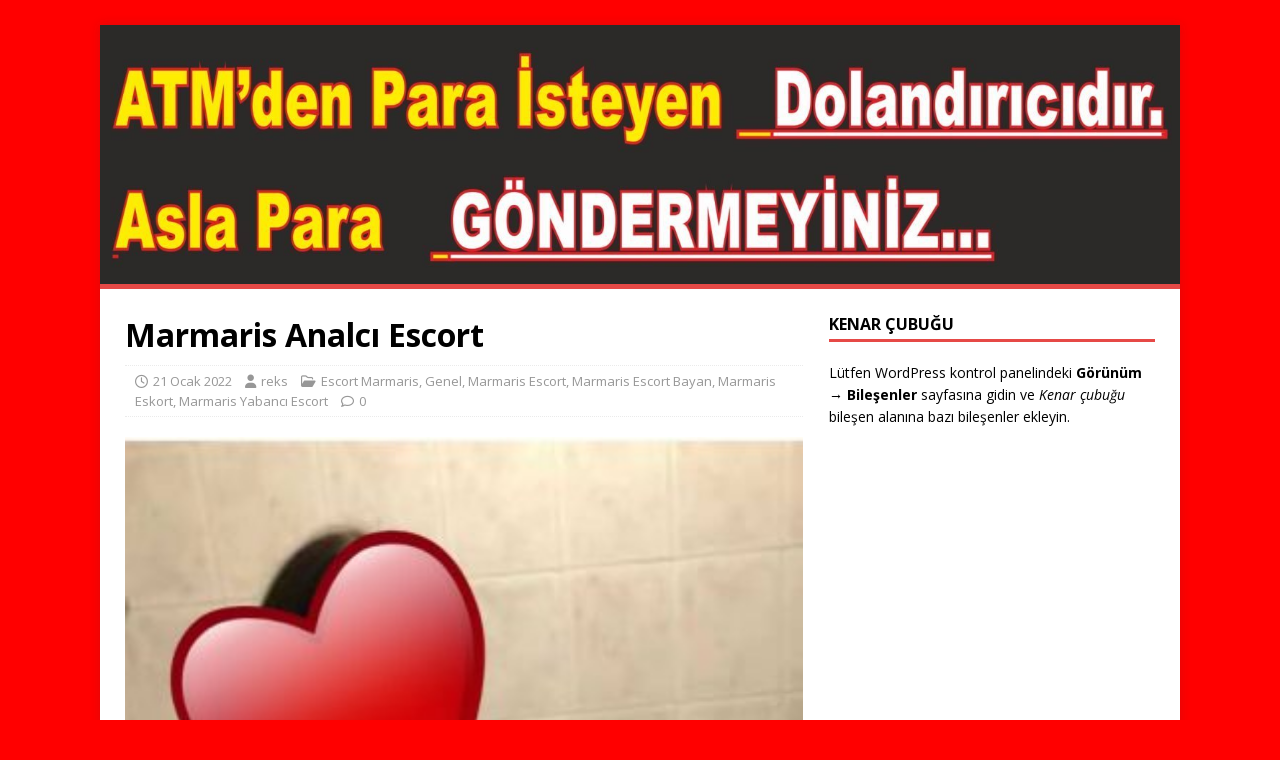

--- FILE ---
content_type: text/html; charset=UTF-8
request_url: http://reks.xyz/marmaris-analci-escort/
body_size: 9494
content:
<!DOCTYPE html>
<html class="no-js" lang="tr">
<head>
	
		<title>Marmaris Escort ❤️ GERÇEK Elden ÖDEME ❤️ Marmaris Escort Bayanlar</title>


<meta name="description" content="Marmaris Escort, marmaris escort, marmaris eskort, marmaris escort bayan, Marmaris Yabancı Escort, Marmaris Otele Gelen Escort, Marmaris eve gelen escort, Armutalan Escort, İçmeler Escort, Eve Gelen Marmaris Escort, Otele Gelen Marmaris Escort, Yabancı Marmaris Escort, Marmaris Rus Escort,escort marmaris,marmarisescort, Marmaris elden ödeme escort, Marmaris Bayan Escort,Escort Marmaris,Marmaris Üniversiteli Escort,Marmaris grup escort,Turunç escort, Armutalan escort"/>

<meta name="keywords" content="Marmaris Escort, marmaris escort, marmaris eskort, marmaris escort bayan, Marmaris Yabancı Escort, Marmaris Otele Gelen Escort, Marmaris eve gelen escort, Armutalan Escort, İçmeler Escort, Eve Gelen Marmaris Escort, Otele Gelen Marmaris Escort, Yabancı Marmaris Escort, Marmaris Rus Escort,escort marmaris,marmarisescort, Marmaris elden ödeme escort, Marmaris Bayan Escort,Escort Marmaris,Marmaris Üniversiteli Escort,Marmaris grup escort,Turunç escort, Armutalan escort"/>

	<meta name="google-site-verification" content="KebzgfA-i8Km9U9VuBhG_GAdNqj9dPZtDRiWVM6mY1Q" />
	
	<meta name='google' content='notranslate' />

	<meta name="google" content="nositelinkssearchbox">
<meta name="google" content="nositelinks">
	
	<meta name="ahrefs-site-verification" content="8eace1943f847e5417e9d312c5dc8df5c447271c60175b3d07617000539f28b5">
	
<meta charset="UTF-8">
<meta name="viewport" content="width=device-width, initial-scale=1.0">
<link rel="profile" href="http://gmpg.org/xfn/11" />
<meta name='robots' content='index, follow, max-image-preview:large, max-snippet:-1, max-video-preview:-1' />
	<style>img:is([sizes="auto" i], [sizes^="auto," i]) { contain-intrinsic-size: 3000px 1500px }</style>
	
	<!-- This site is optimized with the Yoast SEO plugin v26.7 - https://yoast.com/wordpress/plugins/seo/ -->
	<title>Marmaris Analcı Escort</title>
	<meta name="description" content="Marmaris Analcı Escort Ben ve bu olaydan etkilenmiştik Marmaris escort ammını açmış masturbasyon yapıyordu. Çok geçmeden onlar boşaldı" />
	<link rel="canonical" href="http://reks.xyz/marmaris-analci-escort/" />
	<meta property="og:locale" content="tr_TR" />
	<meta property="og:type" content="article" />
	<meta property="og:title" content="Marmaris Analcı Escort" />
	<meta property="og:description" content="Marmaris Analcı Escort Ben ve bu olaydan etkilenmiştik Marmaris escort ammını açmış masturbasyon yapıyordu. Çok geçmeden onlar boşaldı" />
	<meta property="og:url" content="http://reks.xyz/marmaris-analci-escort/" />
	<meta property="og:site_name" content="Marmaris Escort" />
	<meta property="article:published_time" content="2022-01-21T04:21:22+00:00" />
	<meta property="article:modified_time" content="2022-01-26T18:32:08+00:00" />
	<meta property="og:image" content="http://reks.xyz/wp-content/uploads/2021/12/7.jpeg" />
	<meta property="og:image:width" content="341" />
	<meta property="og:image:height" content="500" />
	<meta property="og:image:type" content="image/jpeg" />
	<meta name="author" content="reks" />
	<meta name="twitter:card" content="summary_large_image" />
	<meta name="twitter:label1" content="Yazan:" />
	<meta name="twitter:data1" content="reks" />
	<meta name="twitter:label2" content="Tahmini okuma süresi" />
	<meta name="twitter:data2" content="3 dakika" />
	<script type="application/ld+json" class="yoast-schema-graph">{"@context":"https://schema.org","@graph":[{"@type":"Article","@id":"http://reks.xyz/marmaris-analci-escort/#article","isPartOf":{"@id":"http://reks.xyz/marmaris-analci-escort/"},"author":{"name":"reks","@id":"http://reks.xyz/#/schema/person/9e2090267dbaf9f213dc74085ffad879"},"headline":"Marmaris Analcı Escort","datePublished":"2022-01-21T04:21:22+00:00","dateModified":"2022-01-26T18:32:08+00:00","mainEntityOfPage":{"@id":"http://reks.xyz/marmaris-analci-escort/"},"wordCount":487,"publisher":{"@id":"http://reks.xyz/#/schema/person/9e2090267dbaf9f213dc74085ffad879"},"image":{"@id":"http://reks.xyz/marmaris-analci-escort/#primaryimage"},"thumbnailUrl":"http://reks.xyz/wp-content/uploads/2021/12/7.jpeg","keywords":["Escort Marmaris","eskort marmaris","Marmaris Analcı Escor","Marmaris Escort","Marmaris Escort Bayan","Marmaris Yabancı Escort","Marmarisescort"],"articleSection":{"0":"Escort Marmaris","2":"Marmaris Escort","3":"Marmaris Escort Bayan","4":"Marmaris Eskort","5":"Marmaris Yabancı Escort"},"inLanguage":"tr"},{"@type":"WebPage","@id":"http://reks.xyz/marmaris-analci-escort/","url":"http://reks.xyz/marmaris-analci-escort/","name":"Marmaris Analcı Escort","isPartOf":{"@id":"http://reks.xyz/#website"},"primaryImageOfPage":{"@id":"http://reks.xyz/marmaris-analci-escort/#primaryimage"},"image":{"@id":"http://reks.xyz/marmaris-analci-escort/#primaryimage"},"thumbnailUrl":"http://reks.xyz/wp-content/uploads/2021/12/7.jpeg","datePublished":"2022-01-21T04:21:22+00:00","dateModified":"2022-01-26T18:32:08+00:00","description":"Marmaris Analcı Escort Ben ve bu olaydan etkilenmiştik Marmaris escort ammını açmış masturbasyon yapıyordu. Çok geçmeden onlar boşaldı","breadcrumb":{"@id":"http://reks.xyz/marmaris-analci-escort/#breadcrumb"},"inLanguage":"tr","potentialAction":[{"@type":"ReadAction","target":["http://reks.xyz/marmaris-analci-escort/"]}]},{"@type":"ImageObject","inLanguage":"tr","@id":"http://reks.xyz/marmaris-analci-escort/#primaryimage","url":"http://reks.xyz/wp-content/uploads/2021/12/7.jpeg","contentUrl":"http://reks.xyz/wp-content/uploads/2021/12/7.jpeg","width":341,"height":500,"caption":"Marmaris Analcı Escor"},{"@type":"BreadcrumbList","@id":"http://reks.xyz/marmaris-analci-escort/#breadcrumb","itemListElement":[{"@type":"ListItem","position":1,"name":"Anasayfa","item":"http://reks.xyz/"},{"@type":"ListItem","position":2,"name":"Genel","item":"https://reks.xyz/category/genel/"},{"@type":"ListItem","position":3,"name":"Marmaris Analcı Escort"}]},{"@type":"WebSite","@id":"http://reks.xyz/#website","url":"http://reks.xyz/","name":"Marmaris Escort","description":"❤️ GERÇEK Elden ÖDEME❤️ Marmaris Escort Bayanlar","publisher":{"@id":"http://reks.xyz/#/schema/person/9e2090267dbaf9f213dc74085ffad879"},"potentialAction":[{"@type":"SearchAction","target":{"@type":"EntryPoint","urlTemplate":"http://reks.xyz/?s={search_term_string}"},"query-input":{"@type":"PropertyValueSpecification","valueRequired":true,"valueName":"search_term_string"}}],"inLanguage":"tr"},{"@type":["Person","Organization"],"@id":"http://reks.xyz/#/schema/person/9e2090267dbaf9f213dc74085ffad879","name":"reks","image":{"@type":"ImageObject","inLanguage":"tr","@id":"http://reks.xyz/#/schema/person/image/","url":"https://secure.gravatar.com/avatar/c46b959b119032e68eb02dec61f0b488ec7a93b68b7476624f9437ae64383ea5?s=96&d=mm&r=g","contentUrl":"https://secure.gravatar.com/avatar/c46b959b119032e68eb02dec61f0b488ec7a93b68b7476624f9437ae64383ea5?s=96&d=mm&r=g","caption":"reks"},"logo":{"@id":"http://reks.xyz/#/schema/person/image/"},"sameAs":["http://reks.xyz"],"url":"http://reks.xyz/author/reks/"}]}</script>
	<!-- / Yoast SEO plugin. -->


<link rel='dns-prefetch' href='//fonts.googleapis.com' />
<link rel="alternate" type="application/rss+xml" title="Marmaris Escort  &raquo; akışı" href="http://reks.xyz/feed/" />
<link rel="alternate" type="application/rss+xml" title="Marmaris Escort  &raquo; yorum akışı" href="http://reks.xyz/comments/feed/" />
<script type="text/javascript">
/* <![CDATA[ */
window._wpemojiSettings = {"baseUrl":"https:\/\/s.w.org\/images\/core\/emoji\/16.0.1\/72x72\/","ext":".png","svgUrl":"https:\/\/s.w.org\/images\/core\/emoji\/16.0.1\/svg\/","svgExt":".svg","source":{"concatemoji":"http:\/\/reks.xyz\/wp-includes\/js\/wp-emoji-release.min.js?ver=6.8.3"}};
/*! This file is auto-generated */
!function(s,n){var o,i,e;function c(e){try{var t={supportTests:e,timestamp:(new Date).valueOf()};sessionStorage.setItem(o,JSON.stringify(t))}catch(e){}}function p(e,t,n){e.clearRect(0,0,e.canvas.width,e.canvas.height),e.fillText(t,0,0);var t=new Uint32Array(e.getImageData(0,0,e.canvas.width,e.canvas.height).data),a=(e.clearRect(0,0,e.canvas.width,e.canvas.height),e.fillText(n,0,0),new Uint32Array(e.getImageData(0,0,e.canvas.width,e.canvas.height).data));return t.every(function(e,t){return e===a[t]})}function u(e,t){e.clearRect(0,0,e.canvas.width,e.canvas.height),e.fillText(t,0,0);for(var n=e.getImageData(16,16,1,1),a=0;a<n.data.length;a++)if(0!==n.data[a])return!1;return!0}function f(e,t,n,a){switch(t){case"flag":return n(e,"\ud83c\udff3\ufe0f\u200d\u26a7\ufe0f","\ud83c\udff3\ufe0f\u200b\u26a7\ufe0f")?!1:!n(e,"\ud83c\udde8\ud83c\uddf6","\ud83c\udde8\u200b\ud83c\uddf6")&&!n(e,"\ud83c\udff4\udb40\udc67\udb40\udc62\udb40\udc65\udb40\udc6e\udb40\udc67\udb40\udc7f","\ud83c\udff4\u200b\udb40\udc67\u200b\udb40\udc62\u200b\udb40\udc65\u200b\udb40\udc6e\u200b\udb40\udc67\u200b\udb40\udc7f");case"emoji":return!a(e,"\ud83e\udedf")}return!1}function g(e,t,n,a){var r="undefined"!=typeof WorkerGlobalScope&&self instanceof WorkerGlobalScope?new OffscreenCanvas(300,150):s.createElement("canvas"),o=r.getContext("2d",{willReadFrequently:!0}),i=(o.textBaseline="top",o.font="600 32px Arial",{});return e.forEach(function(e){i[e]=t(o,e,n,a)}),i}function t(e){var t=s.createElement("script");t.src=e,t.defer=!0,s.head.appendChild(t)}"undefined"!=typeof Promise&&(o="wpEmojiSettingsSupports",i=["flag","emoji"],n.supports={everything:!0,everythingExceptFlag:!0},e=new Promise(function(e){s.addEventListener("DOMContentLoaded",e,{once:!0})}),new Promise(function(t){var n=function(){try{var e=JSON.parse(sessionStorage.getItem(o));if("object"==typeof e&&"number"==typeof e.timestamp&&(new Date).valueOf()<e.timestamp+604800&&"object"==typeof e.supportTests)return e.supportTests}catch(e){}return null}();if(!n){if("undefined"!=typeof Worker&&"undefined"!=typeof OffscreenCanvas&&"undefined"!=typeof URL&&URL.createObjectURL&&"undefined"!=typeof Blob)try{var e="postMessage("+g.toString()+"("+[JSON.stringify(i),f.toString(),p.toString(),u.toString()].join(",")+"));",a=new Blob([e],{type:"text/javascript"}),r=new Worker(URL.createObjectURL(a),{name:"wpTestEmojiSupports"});return void(r.onmessage=function(e){c(n=e.data),r.terminate(),t(n)})}catch(e){}c(n=g(i,f,p,u))}t(n)}).then(function(e){for(var t in e)n.supports[t]=e[t],n.supports.everything=n.supports.everything&&n.supports[t],"flag"!==t&&(n.supports.everythingExceptFlag=n.supports.everythingExceptFlag&&n.supports[t]);n.supports.everythingExceptFlag=n.supports.everythingExceptFlag&&!n.supports.flag,n.DOMReady=!1,n.readyCallback=function(){n.DOMReady=!0}}).then(function(){return e}).then(function(){var e;n.supports.everything||(n.readyCallback(),(e=n.source||{}).concatemoji?t(e.concatemoji):e.wpemoji&&e.twemoji&&(t(e.twemoji),t(e.wpemoji)))}))}((window,document),window._wpemojiSettings);
/* ]]> */
</script>
<style id='wp-emoji-styles-inline-css' type='text/css'>

	img.wp-smiley, img.emoji {
		display: inline !important;
		border: none !important;
		box-shadow: none !important;
		height: 1em !important;
		width: 1em !important;
		margin: 0 0.07em !important;
		vertical-align: -0.1em !important;
		background: none !important;
		padding: 0 !important;
	}
</style>
<link rel='stylesheet' id='wp-block-library-css' href='http://reks.xyz/wp-includes/css/dist/block-library/style.min.css?ver=6.8.3' type='text/css' media='all' />
<style id='classic-theme-styles-inline-css' type='text/css'>
/*! This file is auto-generated */
.wp-block-button__link{color:#fff;background-color:#32373c;border-radius:9999px;box-shadow:none;text-decoration:none;padding:calc(.667em + 2px) calc(1.333em + 2px);font-size:1.125em}.wp-block-file__button{background:#32373c;color:#fff;text-decoration:none}
</style>
<style id='global-styles-inline-css' type='text/css'>
:root{--wp--preset--aspect-ratio--square: 1;--wp--preset--aspect-ratio--4-3: 4/3;--wp--preset--aspect-ratio--3-4: 3/4;--wp--preset--aspect-ratio--3-2: 3/2;--wp--preset--aspect-ratio--2-3: 2/3;--wp--preset--aspect-ratio--16-9: 16/9;--wp--preset--aspect-ratio--9-16: 9/16;--wp--preset--color--black: #000000;--wp--preset--color--cyan-bluish-gray: #abb8c3;--wp--preset--color--white: #ffffff;--wp--preset--color--pale-pink: #f78da7;--wp--preset--color--vivid-red: #cf2e2e;--wp--preset--color--luminous-vivid-orange: #ff6900;--wp--preset--color--luminous-vivid-amber: #fcb900;--wp--preset--color--light-green-cyan: #7bdcb5;--wp--preset--color--vivid-green-cyan: #00d084;--wp--preset--color--pale-cyan-blue: #8ed1fc;--wp--preset--color--vivid-cyan-blue: #0693e3;--wp--preset--color--vivid-purple: #9b51e0;--wp--preset--gradient--vivid-cyan-blue-to-vivid-purple: linear-gradient(135deg,rgba(6,147,227,1) 0%,rgb(155,81,224) 100%);--wp--preset--gradient--light-green-cyan-to-vivid-green-cyan: linear-gradient(135deg,rgb(122,220,180) 0%,rgb(0,208,130) 100%);--wp--preset--gradient--luminous-vivid-amber-to-luminous-vivid-orange: linear-gradient(135deg,rgba(252,185,0,1) 0%,rgba(255,105,0,1) 100%);--wp--preset--gradient--luminous-vivid-orange-to-vivid-red: linear-gradient(135deg,rgba(255,105,0,1) 0%,rgb(207,46,46) 100%);--wp--preset--gradient--very-light-gray-to-cyan-bluish-gray: linear-gradient(135deg,rgb(238,238,238) 0%,rgb(169,184,195) 100%);--wp--preset--gradient--cool-to-warm-spectrum: linear-gradient(135deg,rgb(74,234,220) 0%,rgb(151,120,209) 20%,rgb(207,42,186) 40%,rgb(238,44,130) 60%,rgb(251,105,98) 80%,rgb(254,248,76) 100%);--wp--preset--gradient--blush-light-purple: linear-gradient(135deg,rgb(255,206,236) 0%,rgb(152,150,240) 100%);--wp--preset--gradient--blush-bordeaux: linear-gradient(135deg,rgb(254,205,165) 0%,rgb(254,45,45) 50%,rgb(107,0,62) 100%);--wp--preset--gradient--luminous-dusk: linear-gradient(135deg,rgb(255,203,112) 0%,rgb(199,81,192) 50%,rgb(65,88,208) 100%);--wp--preset--gradient--pale-ocean: linear-gradient(135deg,rgb(255,245,203) 0%,rgb(182,227,212) 50%,rgb(51,167,181) 100%);--wp--preset--gradient--electric-grass: linear-gradient(135deg,rgb(202,248,128) 0%,rgb(113,206,126) 100%);--wp--preset--gradient--midnight: linear-gradient(135deg,rgb(2,3,129) 0%,rgb(40,116,252) 100%);--wp--preset--font-size--small: 13px;--wp--preset--font-size--medium: 20px;--wp--preset--font-size--large: 36px;--wp--preset--font-size--x-large: 42px;--wp--preset--spacing--20: 0.44rem;--wp--preset--spacing--30: 0.67rem;--wp--preset--spacing--40: 1rem;--wp--preset--spacing--50: 1.5rem;--wp--preset--spacing--60: 2.25rem;--wp--preset--spacing--70: 3.38rem;--wp--preset--spacing--80: 5.06rem;--wp--preset--shadow--natural: 6px 6px 9px rgba(0, 0, 0, 0.2);--wp--preset--shadow--deep: 12px 12px 50px rgba(0, 0, 0, 0.4);--wp--preset--shadow--sharp: 6px 6px 0px rgba(0, 0, 0, 0.2);--wp--preset--shadow--outlined: 6px 6px 0px -3px rgba(255, 255, 255, 1), 6px 6px rgba(0, 0, 0, 1);--wp--preset--shadow--crisp: 6px 6px 0px rgba(0, 0, 0, 1);}:where(.is-layout-flex){gap: 0.5em;}:where(.is-layout-grid){gap: 0.5em;}body .is-layout-flex{display: flex;}.is-layout-flex{flex-wrap: wrap;align-items: center;}.is-layout-flex > :is(*, div){margin: 0;}body .is-layout-grid{display: grid;}.is-layout-grid > :is(*, div){margin: 0;}:where(.wp-block-columns.is-layout-flex){gap: 2em;}:where(.wp-block-columns.is-layout-grid){gap: 2em;}:where(.wp-block-post-template.is-layout-flex){gap: 1.25em;}:where(.wp-block-post-template.is-layout-grid){gap: 1.25em;}.has-black-color{color: var(--wp--preset--color--black) !important;}.has-cyan-bluish-gray-color{color: var(--wp--preset--color--cyan-bluish-gray) !important;}.has-white-color{color: var(--wp--preset--color--white) !important;}.has-pale-pink-color{color: var(--wp--preset--color--pale-pink) !important;}.has-vivid-red-color{color: var(--wp--preset--color--vivid-red) !important;}.has-luminous-vivid-orange-color{color: var(--wp--preset--color--luminous-vivid-orange) !important;}.has-luminous-vivid-amber-color{color: var(--wp--preset--color--luminous-vivid-amber) !important;}.has-light-green-cyan-color{color: var(--wp--preset--color--light-green-cyan) !important;}.has-vivid-green-cyan-color{color: var(--wp--preset--color--vivid-green-cyan) !important;}.has-pale-cyan-blue-color{color: var(--wp--preset--color--pale-cyan-blue) !important;}.has-vivid-cyan-blue-color{color: var(--wp--preset--color--vivid-cyan-blue) !important;}.has-vivid-purple-color{color: var(--wp--preset--color--vivid-purple) !important;}.has-black-background-color{background-color: var(--wp--preset--color--black) !important;}.has-cyan-bluish-gray-background-color{background-color: var(--wp--preset--color--cyan-bluish-gray) !important;}.has-white-background-color{background-color: var(--wp--preset--color--white) !important;}.has-pale-pink-background-color{background-color: var(--wp--preset--color--pale-pink) !important;}.has-vivid-red-background-color{background-color: var(--wp--preset--color--vivid-red) !important;}.has-luminous-vivid-orange-background-color{background-color: var(--wp--preset--color--luminous-vivid-orange) !important;}.has-luminous-vivid-amber-background-color{background-color: var(--wp--preset--color--luminous-vivid-amber) !important;}.has-light-green-cyan-background-color{background-color: var(--wp--preset--color--light-green-cyan) !important;}.has-vivid-green-cyan-background-color{background-color: var(--wp--preset--color--vivid-green-cyan) !important;}.has-pale-cyan-blue-background-color{background-color: var(--wp--preset--color--pale-cyan-blue) !important;}.has-vivid-cyan-blue-background-color{background-color: var(--wp--preset--color--vivid-cyan-blue) !important;}.has-vivid-purple-background-color{background-color: var(--wp--preset--color--vivid-purple) !important;}.has-black-border-color{border-color: var(--wp--preset--color--black) !important;}.has-cyan-bluish-gray-border-color{border-color: var(--wp--preset--color--cyan-bluish-gray) !important;}.has-white-border-color{border-color: var(--wp--preset--color--white) !important;}.has-pale-pink-border-color{border-color: var(--wp--preset--color--pale-pink) !important;}.has-vivid-red-border-color{border-color: var(--wp--preset--color--vivid-red) !important;}.has-luminous-vivid-orange-border-color{border-color: var(--wp--preset--color--luminous-vivid-orange) !important;}.has-luminous-vivid-amber-border-color{border-color: var(--wp--preset--color--luminous-vivid-amber) !important;}.has-light-green-cyan-border-color{border-color: var(--wp--preset--color--light-green-cyan) !important;}.has-vivid-green-cyan-border-color{border-color: var(--wp--preset--color--vivid-green-cyan) !important;}.has-pale-cyan-blue-border-color{border-color: var(--wp--preset--color--pale-cyan-blue) !important;}.has-vivid-cyan-blue-border-color{border-color: var(--wp--preset--color--vivid-cyan-blue) !important;}.has-vivid-purple-border-color{border-color: var(--wp--preset--color--vivid-purple) !important;}.has-vivid-cyan-blue-to-vivid-purple-gradient-background{background: var(--wp--preset--gradient--vivid-cyan-blue-to-vivid-purple) !important;}.has-light-green-cyan-to-vivid-green-cyan-gradient-background{background: var(--wp--preset--gradient--light-green-cyan-to-vivid-green-cyan) !important;}.has-luminous-vivid-amber-to-luminous-vivid-orange-gradient-background{background: var(--wp--preset--gradient--luminous-vivid-amber-to-luminous-vivid-orange) !important;}.has-luminous-vivid-orange-to-vivid-red-gradient-background{background: var(--wp--preset--gradient--luminous-vivid-orange-to-vivid-red) !important;}.has-very-light-gray-to-cyan-bluish-gray-gradient-background{background: var(--wp--preset--gradient--very-light-gray-to-cyan-bluish-gray) !important;}.has-cool-to-warm-spectrum-gradient-background{background: var(--wp--preset--gradient--cool-to-warm-spectrum) !important;}.has-blush-light-purple-gradient-background{background: var(--wp--preset--gradient--blush-light-purple) !important;}.has-blush-bordeaux-gradient-background{background: var(--wp--preset--gradient--blush-bordeaux) !important;}.has-luminous-dusk-gradient-background{background: var(--wp--preset--gradient--luminous-dusk) !important;}.has-pale-ocean-gradient-background{background: var(--wp--preset--gradient--pale-ocean) !important;}.has-electric-grass-gradient-background{background: var(--wp--preset--gradient--electric-grass) !important;}.has-midnight-gradient-background{background: var(--wp--preset--gradient--midnight) !important;}.has-small-font-size{font-size: var(--wp--preset--font-size--small) !important;}.has-medium-font-size{font-size: var(--wp--preset--font-size--medium) !important;}.has-large-font-size{font-size: var(--wp--preset--font-size--large) !important;}.has-x-large-font-size{font-size: var(--wp--preset--font-size--x-large) !important;}
:where(.wp-block-post-template.is-layout-flex){gap: 1.25em;}:where(.wp-block-post-template.is-layout-grid){gap: 1.25em;}
:where(.wp-block-columns.is-layout-flex){gap: 2em;}:where(.wp-block-columns.is-layout-grid){gap: 2em;}
:root :where(.wp-block-pullquote){font-size: 1.5em;line-height: 1.6;}
</style>
<link rel='stylesheet' id='mh-google-fonts-css' href='https://fonts.googleapis.com/css?family=Open+Sans:400,400italic,700,600' type='text/css' media='all' />
<link rel='stylesheet' id='mh-magazine-lite-css' href='http://reks.xyz/wp-content/themes/mh-magazine-lite/style.css?ver=2.10.0' type='text/css' media='all' />
<link rel='stylesheet' id='mh-font-awesome-css' href='http://reks.xyz/wp-content/themes/mh-magazine-lite/includes/font-awesome.min.css' type='text/css' media='all' />
<script type="text/javascript" src="http://reks.xyz/wp-includes/js/jquery/jquery.min.js?ver=3.7.1" id="jquery-core-js"></script>
<script type="text/javascript" src="http://reks.xyz/wp-includes/js/jquery/jquery-migrate.min.js?ver=3.4.1" id="jquery-migrate-js"></script>
<script type="text/javascript" id="mh-scripts-js-extra">
/* <![CDATA[ */
var mh_magazine = {"text":{"toggle_menu":"Toggle Menu"}};
/* ]]> */
</script>
<script type="text/javascript" src="http://reks.xyz/wp-content/themes/mh-magazine-lite/js/scripts.js?ver=2.10.0" id="mh-scripts-js"></script>
<link rel="https://api.w.org/" href="http://reks.xyz/wp-json/" /><link rel="alternate" title="JSON" type="application/json" href="http://reks.xyz/wp-json/wp/v2/posts/2269" /><link rel="EditURI" type="application/rsd+xml" title="RSD" href="http://reks.xyz/xmlrpc.php?rsd" />
<meta name="generator" content="WordPress 6.8.3" />
<link rel='shortlink' href='http://reks.xyz/?p=2269' />
<link rel="alternate" title="oEmbed (JSON)" type="application/json+oembed" href="http://reks.xyz/wp-json/oembed/1.0/embed?url=http%3A%2F%2Freks.xyz%2Fmarmaris-analci-escort%2F" />
<link rel="alternate" title="oEmbed (XML)" type="text/xml+oembed" href="http://reks.xyz/wp-json/oembed/1.0/embed?url=http%3A%2F%2Freks.xyz%2Fmarmaris-analci-escort%2F&#038;format=xml" />
			<link rel="amphtml" href="http://jkzi03gw.res6.online/marmaris-analci-escort/">
			<!--[if lt IE 9]>
<script src="http://reks.xyz/wp-content/themes/mh-magazine-lite/js/css3-mediaqueries.js"></script>
<![endif]-->
<style type="text/css" id="custom-background-css">
body.custom-background { background-color: #ff0000; }
</style>
	<link rel="icon" href="http://reks.xyz/wp-content/uploads/2021/01/cropped-elitim-32x32.jpg" sizes="32x32" />
<link rel="icon" href="http://reks.xyz/wp-content/uploads/2021/01/cropped-elitim-192x192.jpg" sizes="192x192" />
<link rel="apple-touch-icon" href="http://reks.xyz/wp-content/uploads/2021/01/cropped-elitim-180x180.jpg" />
<meta name="msapplication-TileImage" content="http://reks.xyz/wp-content/uploads/2021/01/cropped-elitim-270x270.jpg" />
</head>
<body id="mh-mobile" class="wp-singular post-template-default single single-post postid-2269 single-format-standard custom-background wp-theme-mh-magazine-lite mh-right-sb" itemscope="itemscope" itemtype="https://schema.org/WebPage">
<div class="mh-container mh-container-outer">
<div class="mh-header-mobile-nav mh-clearfix"></div>
<header class="mh-header" itemscope="itemscope" itemtype="https://schema.org/WPHeader">
	<div class="mh-container mh-container-inner mh-row mh-clearfix">
		<div class="mh-custom-header mh-clearfix">
<a class="mh-header-image-link" href="http://reks.xyz/" title="Marmaris Escort " rel="home">
<img class="mh-header-image" src="http://reks.xyz/wp-content/uploads/2021/12/cropped-uyaer.jpg" height="360" width="1500" alt="Marmaris Escort " />
</a>
</div>
	</div>
	<div class="mh-main-nav-wrap">
		<nav class="mh-navigation mh-main-nav mh-container mh-container-inner mh-clearfix" itemscope="itemscope" itemtype="https://schema.org/SiteNavigationElement">
					</nav>
	</div>
</header><div class="mh-wrapper mh-clearfix">
	<div id="main-content" class="mh-content" role="main" itemprop="mainContentOfPage"><article id="post-2269" class="post-2269 post type-post status-publish format-standard has-post-thumbnail hentry category-escort-marmaris category-genel category-marmaris-escort category-marmaris-escort-bayan category-marmaris-eskort category-marmaris-yabanci-escort tag-escort-marmaris tag-eskort-marmaris tag-marmaris-analci-escor tag-marmaris-escort tag-marmaris-escort-bayan tag-marmaris-yabanci-escort tag-marmarisescort">
	<header class="entry-header mh-clearfix"><h1 class="entry-title">Marmaris Analcı Escort</h1><p class="mh-meta entry-meta">
<span class="entry-meta-date updated"><i class="far fa-clock"></i><a href="http://reks.xyz/2022/01/">21 Ocak 2022</a></span>
<span class="entry-meta-author author vcard"><i class="fa fa-user"></i><a class="fn" href="http://reks.xyz/author/reks/">reks</a></span>
<span class="entry-meta-categories"><i class="far fa-folder-open"></i><a href="http://reks.xyz/category/escort-marmaris/" rel="category tag">Escort Marmaris</a>, <a href="http://reks.xyz/category/genel/" rel="category tag">Genel</a>, <a href="http://reks.xyz/category/marmaris-escort/" rel="category tag">Marmaris Escort</a>, <a href="http://reks.xyz/category/marmaris-escort-bayan/" rel="category tag">Marmaris Escort Bayan</a>, <a href="http://reks.xyz/category/marmaris-eskort/" rel="category tag">Marmaris Eskort</a>, <a href="http://reks.xyz/category/marmaris-yabanci-escort/" rel="category tag">Marmaris Yabancı Escort</a></span>
<span class="entry-meta-comments"><i class="far fa-comment"></i><a class="mh-comment-scroll" href="http://reks.xyz/marmaris-analci-escort/#mh-comments">0</a></span>
</p>
	</header>
		<div class="entry-content mh-clearfix">
<figure class="entry-thumbnail">
<img src="http://reks.xyz/wp-content/uploads/2021/12/7.jpeg" alt="Marmaris Analcı Escor" title="Marmaris Analcı Escor" />
<figcaption class="wp-caption-text">Marmaris Analcı Escor</figcaption>
</figure>
<h1>Marmaris Analcı Escort</h1>
<p>Ben ve bu olaydan etkilenmiştik <strong>Marmaris escort </strong>ammını açmış masturbasyon yapıyordu. Çok geçmeden onlar boşaldı birbirlerine sarılıp yatağa uzandılar yanıma gelip bana masaj yapmaya başladı. Bende kendimi ellerine bırakmıştım bile. Her şeye razıydım arkadan göğüslerimi sıkmaya başlamıştı. Bir yandan da kulak memelerimi emiyordu. Çok geçmeden ikimizde yatağa uzandık. Ben memelerini yalamaya başladım iliyordu acayip acayip sesler çıkarıyordu. Sonra eleriyle kafamı <strong>marmaris analcı escort</strong> aşağıya doğru ittirdi.</p>
<figure id="attachment_1966" aria-describedby="caption-attachment-1966" style="width: 237px" class="wp-caption alignleft"><img fetchpriority="high" decoding="async" class=" wp-image-1966" src="http://reks.xyz/wp-content/uploads/2021/12/7.jpeg" alt="Marmaris Analcı Escor" width="237" height="348" srcset="http://reks.xyz/wp-content/uploads/2021/12/7.jpeg 341w, http://reks.xyz/wp-content/uploads/2021/12/7-102x150.jpeg 102w, http://reks.xyz/wp-content/uploads/2021/12/7-34x50.jpeg 34w" sizes="(max-width: 237px) 100vw, 237px" /><figcaption id="caption-attachment-1966" class="wp-caption-text">Marmaris Analcı Escor</figcaption></figure>
<p>Benden ammını yalamamı istiyordu. Ben ise daha önce hiç yapmadığım için ilkin tiskindim, sonra zorlada olsa yalamaya başladım. Ama tıpkı annesi gibi inlemiye zplamaya başladı, çok geçmeden boşaldı, hepsini yuttum. Sıra gelmiti ve benden ağzının üstüne. Yada oturmamı istedi, bende ağzının <a href="http://reks.xyz"><strong>marmaris escort </strong></a>üstüne oturdum deli gibi ammımı yalamaya başladı. Dükkanın kapısını içten kilitledi. Kadın bizi dükkandaki başka bir bölüme götürdü ve bize vibratörleri göstermeye başladı. Fakat biz tireşimli bir belden bağlamakı bir vibratör beğendik. Fiyatını sorduğumuzda çok pahalıydı. Ne ben nede onu alabilirdi, nerdeyse ikimizin bir aylık mahaşı kadardı. Biz bunu alamayız değimizde ise kadın gidip. Veya dükanın kapısını içten kilitledi ve benimlede sevişirseniz sizden ücret almam dedi bana bakarak ne dersin dedi.</p>
<p>Hem ben hemde deli gibi tepiniyorduk bir yandan da elleriyle benim göğüslerimin. Yada ucunu bir o yana bir bu yana çevirip sıkıyordu. Bende çok geçmeden ağznına boşaldım. Ikimizde birbirimize sarılak uzandık ve konuşamaya başladık bana bizde. Ama anemlerinki gibi bir vibratör alalım <strong>marmaris escort </strong>dedi, okey deeyip yattık. Sonrasabah kalktığımızda anneside karşı binadaki sevgilisinden gelmişti. Biz kahvaltı yapıp işe gittik. O gün üçdört defa tuvalate gidip birbirimizi yaladık öpüştük. Iş çıkşını bekiyorduk, ikimizde heyacanlıydık. Akşam olmuştu. Işten hemen çıkıp bir sex shop dükkanına gidiyorduk.</p>
<p>Hiç müşterisi olmayan bir dükkan arıyorduk çünkü ikimizde yabancıların yanında belden bağlamalı bir vibratör sormaktan utanıyorduk, hele dükkanda erkek varsa. Sonra fazla lüx <strong>marmaris yabancı escort </strong>olmayan bir dükkan bulduk içride tek bir bayan vardı. Bayan bize ne istemiştiniz dedi. Bir vibratörlere bakacaktık dedik. Bayan bize vibratörleri göstermeye başladı. Hepside elle tutulan cinslerdendi hayır biz belden bağlamalı istemiştik dedi. Bayan sırıtarak lezbiyensiniz yani dedi evet dedi.</p>
	</div><div class="entry-tags mh-clearfix"><i class="fa fa-tag"></i><ul><li><a href="http://reks.xyz/tag/escort-marmaris/" rel="tag">Escort Marmaris</a></li><li><a href="http://reks.xyz/tag/eskort-marmaris/" rel="tag">eskort marmaris</a></li><li><a href="http://reks.xyz/tag/marmaris-analci-escor/" rel="tag">Marmaris Analcı Escor</a></li><li><a href="http://reks.xyz/tag/marmaris-escort/" rel="tag">Marmaris Escort</a></li><li><a href="http://reks.xyz/tag/marmaris-escort-bayan/" rel="tag">Marmaris Escort Bayan</a></li><li><a href="http://reks.xyz/tag/marmaris-yabanci-escort/" rel="tag">Marmaris Yabancı Escort</a></li><li><a href="http://reks.xyz/tag/marmarisescort/" rel="tag">Marmarisescort</a></li></ul></div></article><nav class="mh-post-nav mh-row mh-clearfix" itemscope="itemscope" itemtype="https://schema.org/SiteNavigationElement">
<div class="mh-col-1-2 mh-post-nav-item mh-post-nav-prev">
<a href="http://reks.xyz/marmaris-anal-yapan-escort/" rel="prev"><img width="60" height="60" src="http://reks.xyz/wp-content/uploads/2021/12/8.jpeg" class="attachment-mh-magazine-lite-small size-mh-magazine-lite-small wp-post-image" alt="Marmaris Anal Yapan Escort" decoding="async" srcset="http://reks.xyz/wp-content/uploads/2021/12/8.jpeg 500w, http://reks.xyz/wp-content/uploads/2021/12/8-151x150.jpeg 151w, http://reks.xyz/wp-content/uploads/2021/12/8-50x50.jpeg 50w, http://reks.xyz/wp-content/uploads/2021/12/8-100x100.jpeg 100w" sizes="(max-width: 60px) 100vw, 60px" /><span>Önceki</span><p>Marmaris Anal Yapan Escort</p></a></div>
<div class="mh-col-1-2 mh-post-nav-item mh-post-nav-next">
<a href="http://reks.xyz/marmaris-analci/" rel="next"><img width="37" height="60" src="http://reks.xyz/wp-content/uploads/2021/12/6.jpeg" class="attachment-mh-magazine-lite-small size-mh-magazine-lite-small wp-post-image" alt="Marmaris Analcı" decoding="async" srcset="http://reks.xyz/wp-content/uploads/2021/12/6.jpeg 307w, http://reks.xyz/wp-content/uploads/2021/12/6-92x150.jpeg 92w, http://reks.xyz/wp-content/uploads/2021/12/6-31x50.jpeg 31w" sizes="(max-width: 37px) 100vw, 37px" /><span>Sonraki</span><p>Marmaris Analcı</p></a></div>
</nav>
	</div>
	<aside class="mh-widget-col-1 mh-sidebar" itemscope="itemscope" itemtype="https://schema.org/WPSideBar">		<div class="mh-widget mh-sidebar-empty">
			<h4 class="mh-widget-title">
				<span class="mh-widget-title-inner">
					Kenar çubuğu				</span>
			</h4>
			<div class="textwidget">
				Lütfen WordPress kontrol panelindeki <strong>Görünüm &#8594; Bileşenler</strong> sayfasına gidin ve <em>Kenar çubuğu</em> bileşen alanına bazı bileşenler ekleyin.			</div>
		</div></aside></div>
<div class="mh-copyright-wrap">
	<div class="mh-container mh-container-inner mh-clearfix">
		<p class="mh-copyright">Copyright &copy; 2026 | WordPress Theme by <a href="https://reks.xyz/" rel="nofollow">marmaris escort</a></p>
	</div>
	
	<script id="_wauueq">var _wau = _wau || []; _wau.push(["classic", "0r7iej30h5", "ueq"]);</script><script async src="//waust.at/c.js"></script>
	
</div>
</div><!-- .mh-container-outer -->
<script type="speculationrules">
{"prefetch":[{"source":"document","where":{"and":[{"href_matches":"\/*"},{"not":{"href_matches":["\/wp-*.php","\/wp-admin\/*","\/wp-content\/uploads\/*","\/wp-content\/*","\/wp-content\/plugins\/*","\/wp-content\/themes\/mh-magazine-lite\/*","\/*\\?(.+)"]}},{"not":{"selector_matches":"a[rel~=\"nofollow\"]"}},{"not":{"selector_matches":".no-prefetch, .no-prefetch a"}}]},"eagerness":"conservative"}]}
</script>
<script defer src="https://static.cloudflareinsights.com/beacon.min.js/vcd15cbe7772f49c399c6a5babf22c1241717689176015" integrity="sha512-ZpsOmlRQV6y907TI0dKBHq9Md29nnaEIPlkf84rnaERnq6zvWvPUqr2ft8M1aS28oN72PdrCzSjY4U6VaAw1EQ==" data-cf-beacon='{"version":"2024.11.0","token":"2ae320958947445e8933f10e99f77dff","r":1,"server_timing":{"name":{"cfCacheStatus":true,"cfEdge":true,"cfExtPri":true,"cfL4":true,"cfOrigin":true,"cfSpeedBrain":true},"location_startswith":null}}' crossorigin="anonymous"></script>
</body>
</html>

--- FILE ---
content_type: text/javascript;charset=UTF-8
request_url: http://whos.amung.us/pingjs/?k=0r7iej30h5&t=Marmaris%20Escort%20%E2%9D%A4%EF%B8%8F%20GER%C3%87EK%20Elden%20%C3%96DEME%20%E2%9D%A4%EF%B8%8F%20Marmaris%20Escort%20Bayanlar&c=c&x=http%3A%2F%2Freks.xyz%2Fmarmaris-analci-escort%2F&y=&a=0&d=1.181&v=27&r=3575
body_size: 60
content:
WAU_r_c('58','0r7iej30h5',0);

--- FILE ---
content_type: application/javascript
request_url: https://t.dtscout.com/pv/?_a=v&_h=reks.xyz&_ss=esdonvzn7c&_pv=1&_ls=0&_u1=1&_u3=1&_cc=us&_pl=d&_cbid=69eg&_cb=_dtspv.c
body_size: -284
content:
try{_dtspv.c({"b":"chrome@131"},'69eg');}catch(e){}